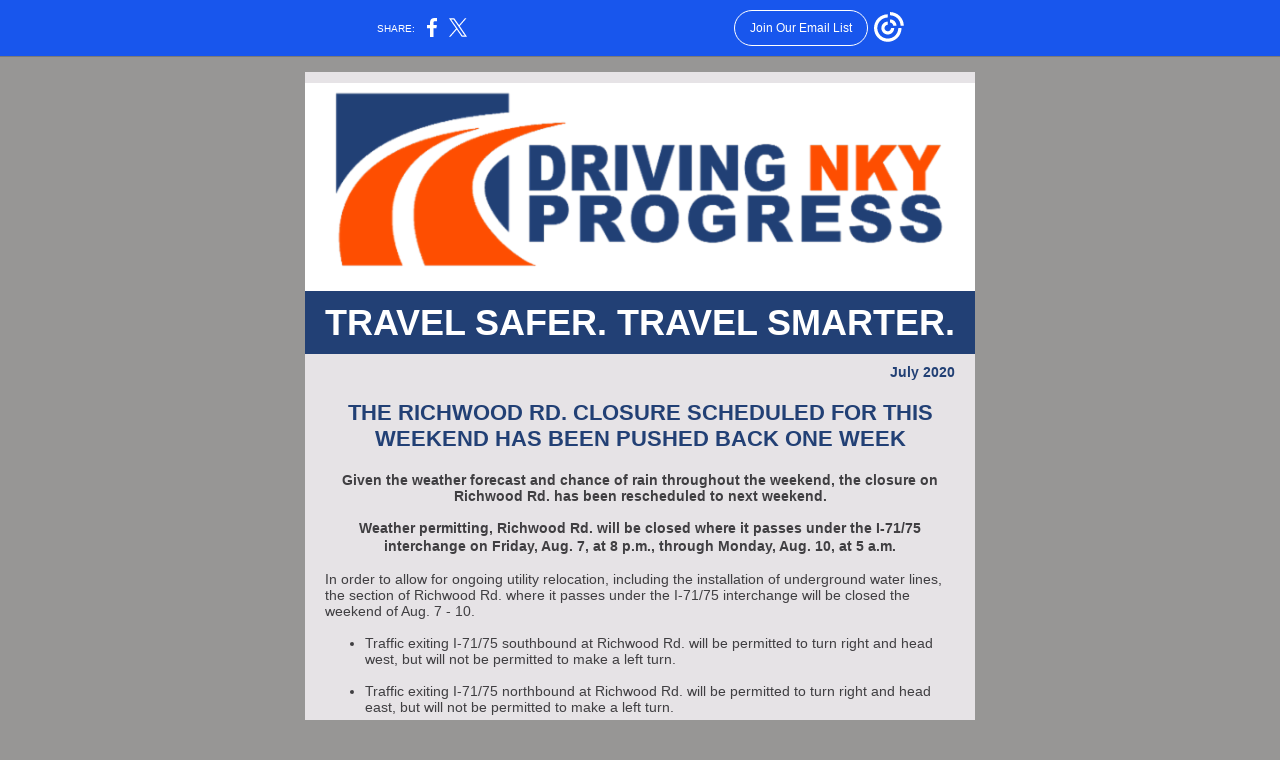

--- FILE ---
content_type: text/html; charset=utf-8
request_url: https://myemail.constantcontact.com/Richwood-Rd--Closure-Postponed-to-Next-Weekend.html?soid=1133853069245&aid=Dl5KlPSGMqM
body_size: 6782
content:
<!DOCTYPE html>
<html xmlns:fb="http://www.facebook.com/2008/fbml">
 <head> 
  <meta content="text/html; charset=utf-8" http-equiv="Content-Type"> 
  <meta content="width=device-width, initial-scale=1.0" name="viewport"> 
  <meta charset="UTF-8"> 
  <meta name="viewport" content="width=device-width, initial-scale=1, maximum-scale=1"> 
  <!--[if gte mso 9]>
<style id="ol-styles">
/* OUTLOOK-SPECIFIC STYLES */
li {
text-indent: -1em;
padding: 0;
margin: 0;
line-height: 1.2;
}
ul, ol {
padding: 0;
margin: 0 0 0 40px;
}
p {
margin: 0;
padding: 0;
margin-bottom: 0;
}
sup {
font-size: 85% !important;
}
sub {
font-size: 85% !important;
}
</style>
<![endif]--> 
  <style id="template-styles-head" data-premailer="ignore">
.footer-main-width {
width: 680px!important;
max-width: 680px;
}
table {
border-collapse: collapse;
table-layout: fixed;
}
.bgimage {
table-layout: auto;
}
.preheader-container {
color: transparent;
display: none;
font-size: 1px;
line-height: 1px;
max-height: 0px;
max-width: 0px;
opacity: 0;
overflow: hidden;
}
/* LIST AND p STYLE OVERRIDES */
.editor-text p {
margin: 0;
padding: 0;
margin-bottom: 0;
}
.editor-text ul,
.editor-text ol {
padding: 0;
margin: 0 0 0 40px;
}
.editor-text li {
padding: 0;
margin: 0;
line-height: 1.2;
}
/* ==================================================
CLIENT/BROWSER SPECIFIC OVERRIDES
================================================== */
/* IE: correctly scale images with w/h attbs */
img {
-ms-interpolation-mode: bicubic;
}
/* Text Link Style Reset */
a {
text-decoration: underline;
}
/* iOS: Autolink styles inherited */
a[x-apple-data-detectors] {
text-decoration: underline !important;
font-size: inherit !important;
font-family: inherit !important;
font-weight: inherit !important;
line-height: inherit !important;
color: inherit !important;
}
/* FF/Chrome: Smooth font rendering */
.editor-text, .MainTextFullWidth {
-webkit-font-smoothing: antialiased;
-moz-osx-font-smoothing: grayscale;
}
/* Gmail/Web viewport fix */
u + .body .template-body {
width: 680px;
}
@media only screen and (max-width:480px) {
u + .body .template-body {
width: 100% !important;
}
}
/* Office365/Outlook.com image reset */
[office365] button, [office365] .divider-base div, [office365] .spacer-base div, [office365] .editor-image div { display: block !important; }
</style> 
  <style>@media only screen and (max-width:480px) {
table {
border-collapse: collapse;
}
.main-width {
width: 100% !important;
}
.mobile-hidden {
display: none !important;
}
td.OneColumnMobile {
display: block !important;
}
.OneColumnMobile {
width: 100% !important;
}
td.editor-col .editor-text {
padding-left: 20px !important; padding-right: 20px !important;
}
td.editor-col .editor-image.editor-image-hspace-on td {
padding-left: 20px !important; padding-right: 20px !important;
}
td.editor-col .editor-button-container {
padding-left: 20px !important; padding-right: 20px !important;
}
td.editor-col .editor-social td {
padding-left: 20px !important; padding-right: 20px !important;
}
td.editor-col .block-margin {
padding-left: 20px !important; padding-right: 20px !important;
}
td.editor-col td.block-margin .editor-text {
padding-left: 0px !important; padding-right: 0px !important;
}
td.editor-col td.block-margin .editor-image.editor-image-hspace-on td {
padding-left: 0px !important; padding-right: 0px !important;
}
td.editor-col td.block-margin .editor-button-container {
padding-left: 0px !important; padding-right: 0px !important;
}
td.editor-col td.block-margin .editor-social td {
padding-left: 0px !important; padding-right: 0px !important;
}
.editor-button td > table tr > td {
padding: 0px 0px 0px 0px !important;
}
.editor-button td > table tr > td td {
padding: 9px 15px 10px 15px !important;
}
.layout {
padding: 15px 9px 15px 9px !important;
}
.layout-container-border {
padding: 0px 0px 0px 0px !important;
}
.layout-container {
padding: 0px 0px 0px 0px !important;
}
.editor-image img {
width: auto !important; margin-left: auto !important; margin-right: auto !important;
}
.editor-image .image-cell {
padding-bottom: 15px !important;
}
.editor-text {
font-size: 16px !important;
}
.section-headline-text {
font-size: 24px !important;
}
.headline-text {
font-size: 24px !important;
}
.subheadline-text {
font-size: 20px !important;
}
.feature {
padding-top: 0px !important; padding-bottom: 0px !important;
}
.layout-outer {
padding: 0px 20px !important;
}
.feature-heading-text {
font-size: 20px !important;
}
.feature-text {
font-size: 16px !important;
}
.split.editor-col {
margin-top: 0px !important;
}
.split.editor-col ~ .split.editor-col {
margin-top: 10px !important;
}
.split-layout-margin {
padding: 0px 20px !important;
}
.article {
padding-top: 0px !important; padding-bottom: 0px !important;
}
.article-heading-text {
font-size: 20px !important;
}
.article-text {
font-size: 16px !important;
}
.social-container {
text-align: center !important;
}
.social-text {
font-size: 14px !important;
}
.cpn-heading-text {
font-size: 28px !important;
}
.editor-cpn-heading-text {
font-size: 28px !important;
}
td.col-divided .editor-col {
border-right: 0px solid #214075 !important; border-bottom: 1px solid #214075 !important;
}
td.col-divided td.editor-col:last-of-type {
border-bottom: 0 !important;
}
.col-divided {
padding: 0 20px !important;
}
td.col-divided .editor-col .editor-text {
padding-left: 0px !important; padding-right: 0px !important;
}
td.col-divided .editor-col .editor-image.editor-image-hspace-on td {
padding-left: 0px !important; padding-right: 0px !important;
}
td.col-divided .editor-col .editor-button-container {
padding-left: 0px !important; padding-right: 0px !important;
}
td.col-divided .editor-col .editor-social td {
padding-left: 0px !important; padding-right: 0px !important;
}
td.col-divided .editor-col .block-margin {
padding-left: 0px !important; padding-right: 0px !important;
}
.action-block .poll-answer {
width: 100% !important; display: block !important;
}
.action-block .poll-button {
width: 100% !important;
}
div.MobileFooter {
font-size: 11px !important;
}
td.FooterMobile {
padding: 0px 10px 0px 10px !important;
}
td.MainCenter {
width: 100% !important;
}
table.MainSide {
display: none !important;
}
img.MainSide {
display: none !important;
}
td.MainSide {
display: none !important;
}
.rsvp-button-inner {
padding: 0px 0px 10px 0px !important;
}
.rsvp-button-outer {
width: 100% !important; max-width: 100% !important;
}
.action-block .poll-answer {
width: 100% !important; display: block !important;
}
.action-block .poll-button {
width: 100% !important;
}
div.MobileFooter {
font-size: 11px !important;
}
td.FooterMobile {
padding: 0px 10px 0px 10px !important;
}
td.MainCenter {
width: 100% !important;
}
table.MainSide {
display: none !important;
}
img.MainSide {
display: none !important;
}
td.MainSide {
display: none !important;
}
.rsvp-button-inner {
padding: 0px 0px 10px 0px !important;
}
.rsvp-button-outer {
width: 100% !important; max-width: 100% !important;
}
.action-block .poll-answer {
width: 100% !important; display: block !important;
}
.action-block .poll-button {
width: 100% !important;
}
div.MobileFooter {
font-size: 11px !important;
}
td.FooterMobile {
padding: 0px 10px 0px 10px !important;
}
td.MainCenter {
width: 100% !important;
}
table.MainSide {
display: none !important;
}
img.MainSide {
display: none !important;
}
td.MainSide {
display: none !important;
}
.rsvp-button-inner {
padding: 0px 0px 10px 0px !important;
}
.rsvp-button-outer {
width: 100% !important; max-width: 100% !important;
}
.footer-main-width {
width: 100% !important;
}
.footer-mobile-hidden {
display: none !important;
}
.footer-mobile-hidden {
display: none !important;
}
.footer-column {
display: block !important;
}
.footer-mobile-stack {
display: block !important;
}
.footer-mobile-stack-padding {
padding-top: 3px;
}
}
@media only screen and (max-width:320px) {
.layout {
padding: 0px 0px 0px 0px !important;
}
}
@media screen {
@font-face {
font-family: ''; font-style: normal; font-weight: 400; src: local(''), local(''), url() format(''); unicode-range: U+0000-00FF, U+0131, U+0152-0153, U+02C6, U+02DA, U+02DC, U+2000-206F, U+2074, U+20AC, U+2212, U+2215;
}
}
</style> 
  <title>Richwood Rd. Closure Postponed to Next Weekend</title>
 <script type="text/javascript">
var __plink_targets = {
"linkedin.post": "https://s.rs6.net/t?sid=1133853069245&e=Dl5KlPSGMqM&c=4&r=1",
"addthis.share": "https://s.rs6.net/t?sid=1133853069245&e=Dl5KlPSGMqM&c=5&r=1",
"facebook.like": "https://s.rs6.net/t?sid=1133853069245&e=Dl5KlPSGMqM&c=2&r=0",
"twitter.tweet": "https://s.rs6.net/t?sid=1133853069245&e=Dl5KlPSGMqM&c=3&r=1",
"x.tweet": "https://s.rs6.net/t?sid=1133853069245&e=Dl5KlPSGMqM&c=3&r=1",
"facebook.share": "https://s.rs6.net/t?sid=1133853069245&e=Dl5KlPSGMqM&c=1&r=1",
"facebook.send": "https://s.rs6.net/t?sid=1133853069245&e=Dl5KlPSGMqM&c=6&r=0",
"permalink.view": "https://s.rs6.net/t?sid=1133853069245&e=Dl5KlPSGMqM&c=0&r=0"
};
</script>
<script type="text/javascript" src="https://myemail-op.constantcontact.com/page/js/campaignPage.js?soid=66tro44ab&visitorHost=https%3A%2F%2Fvisitor.constantcontact.com&pageName=Richwood%20Rd.%20Closure%20Postponed%20to%20Next%20Weekend"></script>
</head> 
 <body class="body" align="center" style="width: 100%; min-width: 100%; -webkit-text-size-adjust: 100%; -ms-text-size-adjust: 100%; background-color: #979695; margin: 0px; padding: 0px;" bgcolor="#979695"> 
  <table class="template-body" border="0" cellpadding="0" cellspacing="0" style="text-align: center; min-width: 100%;" width="100%"> 
   <tbody>
    <tr> 
     <td class="preheader-container"> 
      <div> 
       <div id="preheader" style="display: none; font-size: 1px; color: transparent; line-height: 1px; max-height: 0px; max-width: 0px; opacity: 0; overflow: hidden;"> 
        <span data-entity-ref="preheader">The weekend closure on Richwood Rd. has been moved to next weekend (Aug. 7 - 10). Learn more about KYTC major project work at DrivingNKYProgress.org.</span> 
       </div> 
      </div> </td> 
    </tr> 
    <tr> 
     <td class="template-shell-container" align="center"> 
      <div class="bgcolor" style="background-color: #979695;"> 
       <table class="bgimage" width="100%" border="0" cellpadding="0" cellspacing="0" style="background-color: #979695;" bgcolor="#979695"> 
        <tbody> 
         <tr> 
          <td align="center"> 
           <table class="main-width" width="680" align="center" border="0" cellpadding="0" cellspacing="0" style="width: 680px;"> 
            <tbody> 
             <tr> 
              <td class="layout" align="center" valign="top" style="padding: 15px 5px;"> 
               <table width="100%" align="center" border="0" cellpadding="0" cellspacing="0"> 
                <tbody> 
                 <tr> 
                  <td class="layout-container-border" align="center" valign="top" style="background-color: #214075; padding: 0px;" bgcolor="#214075"> 
                   <table width="100%" align="center" border="0" cellpadding="0" cellspacing="0" style="background-color: #214075;" bgcolor="#214075"> 
                    <tbody> 
                     <tr> 
                      <td class="layout-container" align="center" valign="top" style="background-color: #FFFFFF; padding: 0;" bgcolor="#FFFFFF"> 
                       <div class=""> 
                        <table width="100%" cellpadding="0" cellspacing="0" border="0" class="galileo-ap-layout-editor" style="min-width: 100%;"> 
                         <tbody> 
                          <tr> 
                           <td class=" editor-col OneColumnMobile" width="100%" align="" valign="top" style="background-color: rgb(230, 227, 230);" bgcolor="E6E3E6"> 
                            <div class="gl-contains-spacer"> 
                             <table class="editor-spacer" width="100%" cellpadding="0" cellspacing="0" border="0"> 
                              <tbody> 
                               <tr> 
                                <td class="" align="center" valign="top"> 
                                 <table cellpadding="0" cellspacing="0" border="0" width="100%"> 
                                  <tbody> 
                                   <tr> 
                                    <td class="spacer-base" width="100%" align="center" valign="top" style="padding-bottom: 10px; height: 1px; line-height: 1px;"> 
                                     <div>
                                      <img alt="" width="5" height="1" border="0" hspace="0" vspace="0" src="https://imgssl.constantcontact.com/letters/images/1101116784221/S.gif" style="display: block; height: 1px; width: 5px;">
                                     </div> </td> 
                                   </tr> 
                                  </tbody> 
                                 </table> </td> 
                               </tr> 
                              </tbody> 
                             </table> 
                            </div> </td> 
                          </tr> 
                         </tbody> 
                        </table> 
                        <table width="100%" cellpadding="0" cellspacing="0" border="0" class="galileo-ap-layout-editor" style="min-width: 100%;"> 
                         <tbody> 
                          <tr> 
                           <td class=" editor-col OneColumnMobile" width="100%" align="" valign="top" style="background-color: rgb(255, 255, 255);" bgcolor="FFFFFF"> 
                            <div class="gl-contains-image"> 
                             <table class="editor-image editor-image" style="min-width: 100%;" width="100%" cellpadding="0" cellspacing="0" border="0"> 
                              <tbody> 
                               <tr> 
                                <td align="center" valign="top" style="padding-top: 0px; padding-bottom: 0px;"> 
                                 <div class="publish-container"> 
                                  <img alt="" class="" style="display: block; height: auto !important; max-width: 100% !important;" width="626" border="0" hspace="0" vspace="0" src="https://files.constantcontact.com/6fc71fb5201/48a63f47-a4b4-4695-9b38-152ccafd3a2c.png"> 
                                 </div> </td> 
                               </tr> 
                              </tbody> 
                             </table> 
                            </div> </td> 
                          </tr> 
                         </tbody> 
                        </table> 
                        <table width="100%" cellpadding="0" cellspacing="0" border="0" class="galileo-ap-layout-editor" style="min-width: 100%;"> 
                         <tbody> 
                          <tr> 
                           <td class=" editor-col OneColumnMobile" width="100%" align="" valign="top" style="background-color: rgb(255, 255, 255);" bgcolor="FFFFFF"> 
                            <div class="gl-contains-spacer"> 
                             <table class="editor-spacer" width="100%" cellpadding="0" cellspacing="0" border="0"> 
                              <tbody> 
                               <tr> 
                                <td class="" align="center" valign="top"> 
                                 <table cellpadding="0" cellspacing="0" border="0" width="100%"> 
                                  <tbody> 
                                   <tr> 
                                    <td class="spacer-base" width="100%" align="center" valign="top" style="padding-bottom: 10px; height: 1px; line-height: 1px;"> 
                                     <div>
                                      <img alt="" width="5" height="1" border="0" hspace="0" vspace="0" src="https://imgssl.constantcontact.com/letters/images/1101116784221/S.gif" style="display: block; height: 1px; width: 5px;">
                                     </div> </td> 
                                   </tr> 
                                  </tbody> 
                                 </table> </td> 
                               </tr> 
                              </tbody> 
                             </table> 
                            </div> </td> 
                          </tr> 
                         </tbody> 
                        </table> 
                        <table width="100%" cellpadding="0" cellspacing="0" border="0" class="galileo-ap-layout-editor" style="min-width: 100%;"> 
                         <tbody> 
                          <tr> 
                           <td class="section-headline editor-col OneColumnMobile" width="100%" align="left" valign="top" style="background-color: rgb(34, 64, 117);" bgcolor="224075"> 
                            <div class="gl-contains-text"> 
                             <table width="100%" style="min-width: 100%;" cellpadding="0" cellspacing="0" border="0"> 
                              <tbody> 
                               <tr> 
                                <td class="editor-text section-headline-text" align="left" valign="top" style="font-family: Trebuchet MS,Verdana,Helvetica,sans-serif; font-size: 18px; color: #ffffff; text-align: left; display: block; word-wrap: break-word; line-height: 1.2; font-weight: bold; padding: 10px 20px;"> 
                                 <div></div> 
                                 <div class="text-container galileo-ap-content-editor">
                                  <div>
                                   <div style="text-align: center;" align="center">
                                    <span style="font-size: 36px; color: rgb(255, 255, 255); font-family: Trebuchet MS, Verdana, Helvetica, sans-serif;">TRAVEL SAFER. TRAVEL SMARTER.</span>
                                   </div>
                                  </div>
                                 </div> </td> 
                               </tr> 
                              </tbody> 
                             </table> 
                            </div> </td> 
                          </tr> 
                         </tbody> 
                        </table> 
                        <table width="100%" cellpadding="0" cellspacing="0" border="0" class="galileo-ap-layout-editor" style="min-width: 100%;"> 
                         <tbody> 
                          <tr> 
                           <td class=" editor-col OneColumnMobile" width="100%" align="" valign="top" style="background-color: rgb(230, 227, 230);" bgcolor="E6E3E6"> 
                            <div class="gl-contains-text"> 
                             <table width="100%" style="min-width: 100%;" cellpadding="0" cellspacing="0" border="0"> 
                              <tbody> 
                               <tr> 
                                <td class="editor-text editor-text " align="left" valign="top" style="font-family: Trebuchet MS,Verdana,Helvetica,sans-serif; font-size: 14px; color: #403f42; text-align: left; display: block; word-wrap: break-word; line-height: 1.2; padding: 10px 20px;"> 
                                 <div></div> 
                                 <div class="text-container galileo-ap-content-editor">
                                  <div>
                                   <div style="text-align: right;" align="right">
                                    <span style="color: rgb(34, 64, 117); font-weight: bold;">July 2020</span>
                                   </div>
                                  </div>
                                 </div> </td> 
                               </tr> 
                              </tbody> 
                             </table> 
                            </div> </td> 
                          </tr> 
                         </tbody> 
                        </table> 
                        <table width="100%" cellpadding="0" cellspacing="0" border="0" class="galileo-ap-layout-editor" style="min-width: 100%;"> 
                         <tbody> 
                          <tr> 
                          </tr> 
                         </tbody> 
                        </table> 
                        <table width="100%" cellpadding="0" cellspacing="0" border="0" class="galileo-ap-layout-editor" style="min-width: 100%;"> 
                         <tbody> 
                          <tr> 
                           <td class=" editor-col OneColumnMobile" width="100%" align="" valign="top" style="background-color: rgb(230, 227, 230);" bgcolor="E6E3E6"> 
                            <div class="gl-contains-text"> 
                             <table width="100%" style="min-width: 100%;" cellpadding="0" cellspacing="0" border="0"> 
                              <tbody> 
                               <tr> 
                                <td class="editor-text editor-text " align="left" valign="top" style="font-family: Trebuchet MS,Verdana,Helvetica,sans-serif; font-size: 14px; color: #403f42; text-align: left; display: block; word-wrap: break-word; line-height: 1.2; padding: 10px 20px;"> 
                                 <div></div> 
                                 <div class="text-container galileo-ap-content-editor">
                                  <div>
                                   <div style="text-align: center;" align="center">
                                    <span style="font-size: 22px; color: rgb(34, 64, 117); font-weight: bold; font-family: Tahoma, Geneva, sans-serif;">THE RICHWOOD RD. CLOSURE SCHEDULED FOR THIS WEEKEND HAS BEEN PUSHED BACK ONE WEEK </span>
                                   </div>
                                  </div>
                                 </div> </td> 
                               </tr> 
                              </tbody> 
                             </table> 
                            </div> </td> 
                          </tr> 
                         </tbody> 
                        </table> 
                        <table width="100%" cellpadding="0" cellspacing="0" border="0" class="galileo-ap-layout-editor" style="min-width: 100%;"> 
                         <tbody> 
                          <tr> 
                           <td class=" editor-col OneColumnMobile" width="100%" align="" valign="top" style="background-color: rgb(230, 227, 230);" bgcolor="E6E3E6"> 
                            <div class="gl-contains-text"> 
                             <table width="100%" style="min-width: 100%;" cellpadding="0" cellspacing="0" border="0"> 
                              <tbody> 
                               <tr> 
                                <td class="editor-text editor-text " align="left" valign="top" style="font-family: Trebuchet MS,Verdana,Helvetica,sans-serif; font-size: 14px; color: #403f42; text-align: left; display: block; word-wrap: break-word; line-height: 1.2; padding: 10px 20px;"> 
                                 <div></div> 
                                 <div class="text-container galileo-ap-content-editor">
                                  <div> 
                                   <div style="text-align: center;" align="center">
                                    <span style="font-size: 14px; font-weight: bold; font-family: Tahoma, Geneva, sans-serif;">Given the weather forecast and chance of rain throughout the weekend, the closure on Richwood Rd. has been rescheduled to next weekend. </span>
                                   </div> 
                                   <div style="text-align: center;" align="center">
                                    <br>
                                   </div> 
                                   <div style="text-align: center;" align="center"> 
                                    <span style="font-size: 14px; font-weight: bold; font-family: Tahoma, Geneva, sans-serif;">Weather permitting, Richwood Rd. will be closed where it passes under the I-71/75 interchange on Friday, Aug. 7, at 8 p.m., through Monday, Aug. 10, at 5 a.m.</span>
                                    <span style="font-size: 16px; font-weight: bold;"> </span> 
                                   </div> 
                                   <div>
                                    <br>
                                   </div> 
                                   <div>
                                    <span style="font-family: Tahoma, Geneva, sans-serif;">In order to allow for ongoing utility relocation, including the installation of underground water lines, the section of Richwood Rd. where it passes under the I-71/75 interchange will be closed the weekend of Aug. 7 - 10.</span>
                                   </div> 
                                   <div>
                                    <br>
                                   </div> 
                                   <ul>
                                    <li><span style="font-family: Tahoma, Geneva, sans-serif;">Traffic exiting I-71/75 southbound at Richwood Rd. will be permitted to turn right and head west, but will not be permitted to make a left turn.</span></li>
                                   </ul> 
                                   <div>
                                    <br>
                                   </div> 
                                   <ul>
                                    <li><span style="font-family: Tahoma, Geneva, sans-serif;">Traffic exiting I-71/75 northbound at Richwood Rd. will be permitted to turn right and head east, but will not be permitted to make a left turn.</span></li>
                                   </ul> 
                                   <div>
                                    <br>
                                   </div> 
                                   <ul>
                                    <li><span style="font-family: Tahoma, Geneva, sans-serif;">Traffic on Richwood Rd. heading east will be able to access I-71/75 southbound, but will not be able to access I-71/75 northbound.</span></li>
                                   </ul> 
                                   <div>
                                    <br>
                                   </div> 
                                   <ul>
                                    <li><span style="font-family: Tahoma, Geneva, sans-serif;">Traffic on Richwood Rd. heading west will be able to access I-71/75 northbound, but will not be able to access I-71/75 southbound.</span></li>
                                   </ul> 
                                   <div>
                                    <br>
                                   </div> 
                                   <div>
                                    <span style="font-family: Tahoma, Geneva, sans-serif;">Work is expected to be completed, and the roadway will be reopened to traffic by 5 a.m., Monday morning.</span>
                                   </div> 
                                   <div>
                                    <br>
                                   </div> 
                                   <div style="text-align: center;" align="center">
                                    <span style="font-size: 18px; font-family: Tahoma, Geneva, sans-serif; font-weight: bold;"> RAMP CLOSURES SCHEDULED FOR NEXT WEEK</span>
                                   </div> 
                                   <div style="text-align: center;" align="center">
                                    <br>
                                   </div> 
                                   <div>
                                    <span style="font-size: 14px; color: rgb(53, 53, 53); text-decoration: underline; font-family: Tahoma, Geneva, sans-serif;">Tuesday, Aug. 4 - Friday, Aug. 7, weather permitting:</span>
                                   </div> 
                                   <div>
                                    <br>
                                   </div> 
                                   <div>
                                    <span style="font-size: 14px; color: rgb(53, 53, 53); font-family: Tahoma, Geneva, sans-serif;">Each night, beginning at 10 p.m., the exit ramp from I-71/75 southbound to Richwood Rd. (KY 338) will be CLOSED. The ramp will reopen to traffic by 5 a.m., the following morning.</span>
                                   </div> 
                                   <div>
                                    <br>
                                   </div> 
                                   <div>
                                    <span style="font-size: 14px; color: rgb(53, 53, 53); font-family: Tahoma, Geneva, sans-serif;">In addition, the westbound right lane of Richwood Rd. will be closed nightly from 10 p.m. - 5 a.m., at the I-75 bridge for approximately one-half mile.&nbsp;</span>
                                   </div> 
                                   <div style="text-align: center;" align="center">
                                    <br>
                                   </div> 
                                   <div style="text-align: center;" align="center">
                                    <span style="font-size: 18px; font-family: Tahoma, Geneva, sans-serif; font-weight: bold;">PROJECT OVERVIEW</span>
                                   </div> 
                                   <div>
                                    <br>
                                   </div> 
                                   <div>
                                    <span style="font-family: Tahoma, Geneva, sans-serif;">Major improvement work is taking place at the interchange of Richwood Rd. (KY 338) and I-71/75. Once the project is completed, three new traffic patterns will improve safety and ease congestion throughout the area.</span>
                                   </div> 
                                   <div>
                                    <br>
                                   </div> 
                                   <ul> 
                                    <li> <span style="font-family: Tahoma, Geneva, sans-serif;">A </span><a href="https://www.drivingnkyprogress.org/traffic-patterns-101" rel="noopener noreferrer" target="_blank" style="font-family: Tahoma, Geneva, sans-serif; color: rgb(66, 120, 235); font-weight: bold; font-style: normal; text-decoration: underline;">double crossover diamond (DCD) interchange</a><span style="font-family: Tahoma, Geneva, sans-serif;"> will be built at Richwood Rd. and I-71/75.</span> </li> 
                                    <li> <span style="font-family: Tahoma, Geneva, sans-serif;">A </span><a href="https://www.drivingnkyprogress.org/traffic-patterns-101" rel="noopener noreferrer" target="_blank" style="font-family: Tahoma, Geneva, sans-serif; color: rgb(66, 120, 235); font-weight: bold; font-style: normal; text-decoration: underline;">single point urban interchange (SPUI)</a><span style="font-family: Tahoma, Geneva, sans-serif;"> will replace the current intersection at Richwood Rd. and Dixie Hwy. (US 25), which will allow Richwood Rd. traffic to pass under Dixie Hwy., while the traffic on Dixie Hwy. will move continuously via a bridge over Richwood Rd.</span> </li> 
                                    <li> <span style="font-family: Tahoma, Geneva, sans-serif;">A </span><a href="https://www.drivingnkyprogress.org/traffic-patterns-101" rel="noopener noreferrer" target="_blank" style="font-family: Tahoma, Geneva, sans-serif; color: rgb(66, 120, 235); font-weight: bold; font-style: normal; text-decoration: underline;">roundabout</a><span style="font-family: Tahoma, Geneva, sans-serif;"> </span><a href="https://www.drivingnkyprogress.org/traffic-patterns-101" rel="noopener noreferrer" target="_blank" style="font-family: Tahoma, Geneva, sans-serif; font-weight: normal; color: #FF4E00; font-style: normal; text-decoration: underline;">﻿</a><span style="font-family: Tahoma, Geneva, sans-serif;">will be built at the intersection of Richwood Rd. and Triple Crown Blvd.</span> </li> 
                                   </ul> 
                                  </div>
                                 </div> </td> 
                               </tr> 
                              </tbody> 
                             </table> 
                            </div> </td> 
                          </tr> 
                         </tbody> 
                        </table> 
                        <table width="100%" cellpadding="0" cellspacing="0" border="0" class="galileo-ap-layout-editor" style="min-width: 100%;"> 
                         <tbody> 
                          <tr> 
                           <td class="col-divided content-margin" style="background-color: #FAF3EB;" align="left" valign="top" bgcolor="#FAF3EB"> 
                            <table width="100%" cellpadding="0" cellspacing="0" border="0"> 
                             <tbody> 
                              <tr> 
                               <td class="editor-col content editor-col OneColumnMobile" width="100%" align="left" valign="top" style="background-color: rgb(250, 243, 235); border: 0px solid #ffffff;" bgcolor="FAF3EB"> 
                                <div class="gl-contains-spacer"> 
                                 <table class="editor-spacer" width="100%" cellpadding="0" cellspacing="0" border="0"> 
                                  <tbody> 
                                   <tr> 
                                    <td class="spacer-container" align="center" valign="top"> 
                                     <table width="100%" cellpadding="0" cellspacing="0" border="0"> 
                                      <tbody> 
                                       <tr> 
                                        <td class="spacer-base" style="padding-bottom: 15px; height: 1px; line-height: 1px;" width="100%" align="center" valign="top"> 
                                         <div>
                                          <img alt="" width="5" height="1" border="0" hspace="0" vspace="0" src="https://imgssl.constantcontact.com/letters/images/sys/S.gif" style="display: block; height: 1px; width: 5px;">
                                         </div> </td> 
                                       </tr> 
                                      </tbody> 
                                     </table> </td> 
                                   </tr> 
                                  </tbody> 
                                 </table> 
                                </div> 
                                <div class="gl-contains-text"> 
                                 <table width="100%" style="min-width: 100%;" cellpadding="0" cellspacing="0" border="0"> 
                                  <tbody> 
                                   <tr> 
                                    <td class="editor-text " align="left" valign="top" style="font-family: Trebuchet MS,Verdana,Helvetica,sans-serif; font-size: 14px; color: #403f42; text-align: left; display: block; word-wrap: break-word; line-height: 1.2; padding: 10px 20px;"> 
                                     <div>
                                      <table class="editor-image OneColumnMobile" style="mso-table-rspace: 5.75pt;" align="left" cellpadding="0" cellspacing="0" border="0"> 
                                       <tbody> 
                                        <tr> 
                                         <td class="image-cell " align="center" valign="top" style="padding: 0px;"> 
                                          <div class="publish-container"> 
                                           <img alt="" class="" style="display: block; height: auto !important; max-width: 100% !important;" width="52" border="0" hspace="0" vspace="0" src="https://files.constantcontact.com/6fc71fb5201/7bab9e5e-7af2-47e2-9127-17aeef1e20fe.png"> 
                                          </div> </td> 
                                         <td class="mobile-hidden" width="15" height="1" align="center" valign="top" style="height: 1px; line-height: 1px; padding: 0px;"> <img alt="" width="15" height="1" border="0" hspace="0" vspace="0" src="https://imgssl.constantcontact.com/letters/images/sys/S.gif" style="display: block; height: auto; max-width: 100%;"> </td> 
                                        </tr> 
                                        <tr> 
                                         <td class="mobile-hidden" height="5" align="center" valign="top" style="height: 5px; line-height: 1px; padding: 0px;"> <img alt="" width="1" height="5" border="0" hspace="0" vspace="0" src="https://imgssl.constantcontact.com/letters/images/sys/S.gif" style="display: block; height: auto; max-width: 100%;"> </td> 
                                         <td class="mobile-hidden" width="5" height="5" align="center" valign="top" style="height: 1px; line-height: 1px; padding: 0px;"> <img alt="" width="5" height="1" border="0" hspace="0" vspace="0" src="https://imgssl.constantcontact.com/letters/images/sys/S.gif" style="display: block; height: auto; max-width: 100%;"> </td> 
                                        </tr> 
                                       </tbody> 
                                      </table>
                                     </div> 
                                     <div class="text-container galileo-ap-content-editor">
                                      <div>
                                       <div> 
                                        <span style="font-size: 20px; color: rgb(255, 101, 0); font-weight: bold; font-family: Tahoma, Geneva, sans-serif;"> </span>
                                        <span style="font-size: 36px; color: rgb(255, 101, 0); font-weight: bold; font-family: Tahoma, Geneva, sans-serif;">UP NEXT:</span>
                                        <span style="font-size: 21px; color: rgb(255, 101, 0); font-weight: bold; font-family: Tahoma, Geneva, sans-serif;">&nbsp;</span> 
                                       </div>
                                      </div>
                                     </div> </td> 
                                   </tr> 
                                  </tbody> 
                                 </table> 
                                </div> 
                                <div class="gl-contains-text"> 
                                 <table width="100%" style="min-width: 100%;" cellpadding="0" cellspacing="0" border="0"> 
                                  <tbody> 
                                   <tr> 
                                    <td class="editor-text content-text" align="left" valign="top" style="font-family: Trebuchet MS,Verdana,Helvetica,sans-serif; font-size: 14px; color: #403f42; text-align: left; display: block; word-wrap: break-word; line-height: 1.2; padding: 10px 20px;"> 
                                     <div></div> 
                                     <div class="text-container galileo-ap-content-editor">
                                      <div>
                                       <div>
                                        <span style="font-size: 14px; font-family: Tahoma, Geneva, sans-serif;">Looking ahead, there are several upcoming traffic changes that are expected to have a significant impact on traffic in the project area. Dates for these closures have not yet been confirmed. We will provide ongoing updates as each closure is scheduled.&nbsp;</span>
                                       </div>
                                      </div>
                                     </div> </td> 
                                   </tr> 
                                  </tbody> 
                                 </table> 
                                </div> </td> 
                              </tr> 
                             </tbody> 
                            </table> </td> 
                          </tr> 
                         </tbody> 
                        </table> 
                        <table width="100%" cellpadding="0" cellspacing="0" border="0" class="galileo-ap-layout-editor" style="min-width: 100%;"> 
                         <tbody> 
                          <tr> 
                           <td class="col-divided content-margin" style="background-color: #FAF3EB;" align="left" valign="top" bgcolor="#FAF3EB"> 
                            <table width="100%" cellpadding="0" cellspacing="0" border="0"> 
                             <tbody> 
                              <tr> 
                               <td class="editor-col content editor-col OneColumnMobile" width="100%" align="left" valign="top" style="background-color: rgb(250, 243, 235); border: 0px solid #ffffff;" bgcolor="FAF3EB"> 
                                <div class="gl-contains-text"> 
                                 <table width="100%" style="min-width: 100%;" cellpadding="0" cellspacing="0" border="0"> 
                                  <tbody> 
                                   <tr> 
                                    <td class="editor-text content-text" align="left" valign="top" style="font-family: Trebuchet MS,Verdana,Helvetica,sans-serif; font-size: 14px; color: #403f42; text-align: left; display: block; word-wrap: break-word; line-height: 1.2; padding: 10px 20px;"> 
                                     <div>
                                      <table class="editor-image OneColumnMobile" style="mso-table-rspace: 5.75pt;" align="left" cellpadding="0" cellspacing="0" border="0"> 
                                       <tbody> 
                                        <tr> 
                                         <td class="image-cell " align="center" valign="top" style="padding: 0px;"> 
                                          <div class="publish-container"> 
                                           <img alt="" class="" style="display: block; height: auto !important; max-width: 100% !important;" width="37" border="0" hspace="0" vspace="0" src="https://files.constantcontact.com/6fc71fb5201/b7c29799-b243-42a2-b05a-0a09e88c77fa.png"> 
                                          </div> </td> 
                                         <td class="mobile-hidden" width="15" height="1" align="center" valign="top" style="height: 1px; line-height: 1px; padding: 0px;"> <img alt="" width="15" height="1" border="0" hspace="0" vspace="0" src="https://imgssl.constantcontact.com/letters/images/sys/S.gif" style="display: block; height: auto; max-width: 100%;"> </td> 
                                        </tr> 
                                        <tr> 
                                         <td class="mobile-hidden" height="5" align="center" valign="top" style="height: 5px; line-height: 1px; padding: 0px;"> <img alt="" width="1" height="5" border="0" hspace="0" vspace="0" src="https://imgssl.constantcontact.com/letters/images/sys/S.gif" style="display: block; height: auto; max-width: 100%;"> </td> 
                                         <td class="mobile-hidden" width="5" height="5" align="center" valign="top" style="height: 1px; line-height: 1px; padding: 0px;"> <img alt="" width="5" height="1" border="0" hspace="0" vspace="0" src="https://imgssl.constantcontact.com/letters/images/sys/S.gif" style="display: block; height: auto; max-width: 100%;"> </td> 
                                        </tr> 
                                       </tbody> 
                                      </table>
                                     </div> 
                                     <div class="text-container galileo-ap-content-editor">
                                      <div> 
                                       <div>
                                        <span style="color: rgb(255, 101, 0); font-family: Tahoma, Geneva, sans-serif; font-weight: bold;">The railroad crossing at Richwood Rd. and US 25 will be closed permanently. </span>
                                       </div> 
                                       <div>
                                        <span style="font-style: italic; font-weight: bold;">(Exact timing TBD; expected to be mid-late Aug.)</span>
                                       </div> 
                                       <div>
                                        <span style="font-style: italic; font-weight: bold;">﻿</span>
                                       </div> 
                                       <div>
                                        <br>
                                       </div> 
                                       <div>
                                        <span style="font-size: 14px; font-family: Tahoma, Geneva, sans-serif;">During construction, traffic will cross the railroad tracks at the intersection of Shorland Dr./Winning Colors Dr., where new traffic signals will be operational and timed to help ease congestion and support traffic flow through the intersection.&nbsp;&nbsp;</span>
                                       </div> 
                                       <div>
                                        <br>
                                       </div> 
                                       <div>
                                        <span style="font-size: 14px; font-family: Tahoma, Geneva, sans-serif;">This closure is needed so that temporary railroad tracks can be built in the project area to allow for major intersection improvements at Richwood Rd. and US 25. Our project team is working closely with Norfolk Southern Railroad to coordinate these changes. </span>
                                       </div> 
                                       <div>
                                        <br>
                                       </div> 
                                       <div>
                                        <span style="font-size: 14px; font-family: Tahoma, Geneva, sans-serif;">This traffic pattern is expected to be in place throughout the duration of our construction work, which is scheduled to continue through 2022. Once construction is completed, there will be a new railroad bridge, and vehicular traffic will move along Richwood Rd. under the bridge. This will eliminate travel delays caused by trains and will dramatically improve response times for emergency vehicles who have to reroute for passing trains. </span>
                                       </div> 
                                      </div>
                                     </div> </td> 
                                   </tr> 
                                  </tbody> 
                                 </table> 
                                </div> </td> 
                              </tr> 
                             </tbody> 
                            </table> </td> 
                          </tr> 
                         </tbody> 
                        </table> 
                        <table width="100%" cellpadding="0" cellspacing="0" border="0" class="galileo-ap-layout-editor" style="min-width: 100%;"> 
                         <tbody> 
                          <tr> 
                           <td class="col-divided content-margin" style="background-color: #FAF3EB;" align="left" valign="top" bgcolor="#FAF3EB"> 
                            <table width="100%" cellpadding="0" cellspacing="0" border="0"> 
                             <tbody> 
                              <tr> 
                               <td class="editor-col content editor-col OneColumnMobile" width="100%" align="left" valign="top" style="background-color: rgb(250, 243, 235); border: 0px solid #ffffff;" bgcolor="FAF3EB"> 
                                <div class="gl-contains-text"> 
                                 <table width="100%" style="min-width: 100%;" cellpadding="0" cellspacing="0" border="0"> 
                                  <tbody> 
                                   <tr> 
                                    <td class="editor-text content-text" align="left" valign="top" style="font-family: Trebuchet MS,Verdana,Helvetica,sans-serif; font-size: 14px; color: #403f42; text-align: left; display: block; word-wrap: break-word; line-height: 1.2; padding: 10px 20px;"> 
                                     <div>
                                      <table class="editor-image OneColumnMobile" style="mso-table-rspace: 5.75pt;" align="left" cellpadding="0" cellspacing="0" border="0"> 
                                       <tbody> 
                                        <tr> 
                                         <td class="image-cell " align="center" valign="top" style="padding: 0px;"> 
                                          <div class="publish-container"> 
                                           <img alt="" class="" style="display: block; height: auto !important; max-width: 100% !important;" width="44" border="0" hspace="0" vspace="0" src="https://files.constantcontact.com/6fc71fb5201/b7c29799-b243-42a2-b05a-0a09e88c77fa.png"> 
                                          </div> </td> 
                                         <td class="mobile-hidden" width="15" height="1" align="center" valign="top" style="height: 1px; line-height: 1px; padding: 0px;"> <img alt="" width="15" height="1" border="0" hspace="0" vspace="0" src="https://imgssl.constantcontact.com/letters/images/sys/S.gif" style="display: block; height: auto; max-width: 100%;"> </td> 
                                        </tr> 
                                        <tr> 
                                         <td class="mobile-hidden" height="5" align="center" valign="top" style="height: 5px; line-height: 1px; padding: 0px;"> <img alt="" width="1" height="5" border="0" hspace="0" vspace="0" src="https://imgssl.constantcontact.com/letters/images/sys/S.gif" style="display: block; height: auto; max-width: 100%;"> </td> 
                                         <td class="mobile-hidden" width="5" height="5" align="center" valign="top" style="height: 1px; line-height: 1px; padding: 0px;"> <img alt="" width="5" height="1" border="0" hspace="0" vspace="0" src="https://imgssl.constantcontact.com/letters/images/sys/S.gif" style="display: block; height: auto; max-width: 100%;"> </td> 
                                        </tr> 
                                       </tbody> 
                                      </table>
                                     </div> 
                                     <div class="text-container galileo-ap-content-editor">
                                      <div> 
                                       <div>
                                        <span style="color: rgb(255, 101, 0); font-weight: bold; font-family: Tahoma, Geneva, sans-serif;">The Old Lexington Pike railroad crossing just south of Richwood Rd. will be closed temporarily. </span>
                                       </div> 
                                       <div>
                                        <span style="font-style: italic; font-weight: bold;">(Exact timing TBD; expected to be mid-late Aug.)</span>
                                       </div> 
                                       <div>
                                        <br>
                                       </div> 
                                       <div>
                                        <span style="font-size: 14px; font-family: Tahoma, Geneva, sans-serif;">All traffic, including residential and business traffic, will use Chambers Rd. to access US 25 and I-71/75. Temporary traffic signals will be installed at the intersection of Chambers Rd. and US 25 to help improve traffic flow. </span>
                                       </div> 
                                       <div>
                                        <br>
                                       </div> 
                                       <div>
                                        <span style="font-size: 14px; font-family: Tahoma, Geneva, sans-serif;">This traffic pattern is expected to be in place throughout the duration of our construction work, which is scheduled to continue through 2022.</span>
                                       </div> 
                                      </div>
                                     </div> </td> 
                                   </tr> 
                                  </tbody> 
                                 </table> 
                                </div> </td> 
                              </tr> 
                             </tbody> 
                            </table> </td> 
                          </tr> 
                         </tbody> 
                        </table> 
                        <table width="100%" cellpadding="0" cellspacing="0" border="0" class="galileo-ap-layout-editor" style="min-width: 100%;"> 
                         <tbody> 
                          <tr> 
                           <td class="col-divided content-margin" style="background-color: #FAF3EB;" align="left" valign="top" bgcolor="#FAF3EB"> 
                            <table width="100%" cellpadding="0" cellspacing="0" border="0"> 
                             <tbody> 
                              <tr> 
                               <td class="editor-col content editor-col OneColumnMobile" width="100%" align="left" valign="top" style="background-color: rgb(250, 243, 235); border: 0px solid #ffffff;" bgcolor="FAF3EB"> 
                                <div class="gl-contains-text"> 
                                 <table width="100%" style="min-width: 100%;" cellpadding="0" cellspacing="0" border="0"> 
                                  <tbody> 
                                   <tr> 
                                    <td class="editor-text content-text" align="left" valign="top" style="font-family: Trebuchet MS,Verdana,Helvetica,sans-serif; font-size: 14px; color: #403f42; text-align: left; display: block; word-wrap: break-word; line-height: 1.2; padding: 10px 20px;"> 
                                     <div>
                                      <table class="editor-image OneColumnMobile" style="mso-table-rspace: 5.75pt;" align="left" cellpadding="0" cellspacing="0" border="0"> 
                                       <tbody> 
                                        <tr> 
                                         <td class="image-cell " align="center" valign="top" style="padding: 0px;"> 
                                          <div class="publish-container"> 
                                           <img alt="" class="" style="display: block; height: auto !important; max-width: 100% !important;" width="37" border="0" hspace="0" vspace="0" src="https://files.constantcontact.com/6fc71fb5201/b7c29799-b243-42a2-b05a-0a09e88c77fa.png"> 
                                          </div> </td> 
                                         <td class="mobile-hidden" width="15" height="1" align="center" valign="top" style="height: 1px; line-height: 1px; padding: 0px;"> <img alt="" width="15" height="1" border="0" hspace="0" vspace="0" src="https://imgssl.constantcontact.com/letters/images/sys/S.gif" style="display: block; height: auto; max-width: 100%;"> </td> 
                                        </tr> 
                                        <tr> 
                                         <td class="mobile-hidden" height="5" align="center" valign="top" style="height: 5px; line-height: 1px; padding: 0px;"> <img alt="" width="1" height="5" border="0" hspace="0" vspace="0" src="https://imgssl.constantcontact.com/letters/images/sys/S.gif" style="display: block; height: auto; max-width: 100%;"> </td> 
                                         <td class="mobile-hidden" width="5" height="5" align="center" valign="top" style="height: 1px; line-height: 1px; padding: 0px;"> <img alt="" width="5" height="1" border="0" hspace="0" vspace="0" src="https://imgssl.constantcontact.com/letters/images/sys/S.gif" style="display: block; height: auto; max-width: 100%;"> </td> 
                                        </tr> 
                                       </tbody> 
                                      </table>
                                     </div> 
                                     <div class="text-container galileo-ap-content-editor">
                                      <div> 
                                       <div> 
                                        <span style="color: rgb(255, 101, 0); font-weight: bold; font-family: Tahoma, Geneva, sans-serif;">The center turn lane will be eliminated on US 25 between Duffel Ln. and Old Richwood Rd.</span>
                                        <span style="font-weight: bold;"> </span> 
                                       </div> 
                                       <div>
                                        <span style="font-style: italic; font-weight: bold;">(Exact timing TBD; expected to be mid-late Aug.)</span>
                                       </div> 
                                       <div>
                                        <br>
                                       </div> 
                                       <div>
                                        <span style="font-size: 14px; font-family: Tahoma, Geneva, sans-serif;">Currently, there are three lanes of travel on this section of US 25 – two travel lanes and a center turn lane. The center turn lane will be eliminated, and two lanes of travel will remain in place.</span>
                                       </div> 
                                       <div>
                                        <br>
                                       </div> 
                                       <div>
                                        <span style="font-size: 14px; font-family: Tahoma, Geneva, sans-serif;">This traffic pattern is expected to be in place for approximately one year. </span>
                                       </div> 
                                      </div>
                                     </div> </td> 
                                   </tr> 
                                  </tbody> 
                                 </table> 
                                </div> </td> 
                              </tr> 
                             </tbody> 
                            </table> </td> 
                          </tr> 
                         </tbody> 
                        </table> 
                        <table width="100%" cellpadding="0" cellspacing="0" border="0" class="galileo-ap-layout-editor" style="min-width: 100%;"> 
                         <tbody> 
                          <tr> 
                           <td class="col-divided content-margin" style="background-color: #FAF3EB;" align="left" valign="top" bgcolor="#FAF3EB"> 
                            <table width="100%" cellpadding="0" cellspacing="0" border="0"> 
                             <tbody> 
                              <tr> 
                               <td class="editor-col content editor-col OneColumnMobile" width="100%" align="left" valign="top" style="background-color: rgb(250, 243, 235); border: 0px solid #ffffff;" bgcolor="FAF3EB"> 
                                <div class="gl-contains-text"> 
                                 <table width="100%" style="min-width: 100%;" cellpadding="0" cellspacing="0" border="0"> 
                                  <tbody> 
                                   <tr> 
                                    <td class="editor-text content-text" align="left" valign="top" style="font-family: Trebuchet MS,Verdana,Helvetica,sans-serif; font-size: 14px; color: #403f42; text-align: left; display: block; word-wrap: break-word; line-height: 1.2; padding: 10px 20px;"> 
                                     <div></div> 
                                     <div class="text-container galileo-ap-content-editor">
                                      <div>
                                       <div style="text-align: center;" align="center"> 
                                        <span style="font-size: 14px; font-family: Trebuchet MS, Verdana, Helvetica, sans-serif;">&gt;&gt; </span>
                                        <a href="https://www.drivingnkyprogress.org/richwoodrd" rel="noopener noreferrer" target="_blank" style="font-size: 14px; font-family: Trebuchet MS, Verdana, Helvetica, sans-serif; color: rgb(66, 120, 235); font-weight: bold; font-style: normal; text-decoration: underline;">Read more about the Richwood Rd. Interchange Improvements.</a> 
                                       </div>
                                      </div>
                                     </div> </td> 
                                   </tr> 
                                  </tbody> 
                                 </table> 
                                </div> </td> 
                              </tr> 
                             </tbody> 
                            </table> </td> 
                          </tr> 
                         </tbody> 
                        </table> 
                        <table width="100%" cellpadding="0" cellspacing="0" border="0" class="galileo-ap-layout-editor" style="min-width: 100%;"> 
                         <tbody> 
                          <tr> 
                           <td class=" editor-col OneColumnMobile" width="100%" align="" valign="top" style="background-color: rgb(255, 101, 0);" bgcolor="FF6500"> 
                            <div class="gl-contains-spacer"> 
                             <table class="editor-spacer" width="100%" cellpadding="0" cellspacing="0" border="0"> 
                              <tbody> 
                               <tr> 
                                <td class="" align="center" valign="top"> 
                                 <table cellpadding="0" cellspacing="0" border="0" width="100%"> 
                                  <tbody> 
                                   <tr> 
                                    <td class="spacer-base" width="100%" align="center" valign="top" style="padding-bottom: 10px; height: 1px; line-height: 1px;"> 
                                     <div>
                                      <img alt="" width="5" height="1" border="0" hspace="0" vspace="0" src="https://imgssl.constantcontact.com/letters/images/1101116784221/S.gif" style="display: block; height: 1px; width: 5px;">
                                     </div> </td> 
                                   </tr> 
                                  </tbody> 
                                 </table> </td> 
                               </tr> 
                              </tbody> 
                             </table> 
                            </div> </td> 
                          </tr> 
                         </tbody> 
                        </table> 
                        <table width="100%" cellpadding="0" cellspacing="0" border="0" class="galileo-ap-layout-editor" style="min-width: 100%;"> 
                         <tbody> 
                          <tr> 
                          </tr> 
                         </tbody> 
                        </table> 
                        <table width="100%" cellpadding="0" cellspacing="0" border="0" class="galileo-ap-layout-editor" style="min-width: 100%;"> 
                         <tbody> 
                          <tr> 
                           <td class="section-headline editor-col OneColumnMobile" width="100%" align="left" valign="top" style="background-color: rgb(255, 101, 0);" bgcolor="FF6500"> 
                            <div class="gl-contains-text"> 
                             <table width="100%" style="min-width: 100%;" cellpadding="0" cellspacing="0" border="0"> 
                              <tbody> 
                               <tr> 
                                <td class="editor-text section-headline-text" align="left" valign="top" style="font-family: Trebuchet MS,Verdana,Helvetica,sans-serif; font-size: 18px; color: #ffffff; text-align: left; display: block; word-wrap: break-word; line-height: 1.2; font-weight: bold; padding: 10px 20px;"> 
                                 <div></div> 
                                 <div class="text-container galileo-ap-content-editor">
                                  <div>
                                   <div style="text-align: center;" align="center">
                                    <a href="https://transportation.ky.gov/DistrictSix/Pages/Road-Report.aspx" rel="noopener noreferrer" target="_blank" style="font-size: 16px; color: rgb(255, 255, 255); font-family: Tahoma, Geneva, sans-serif; font-weight: bold; font-style: normal; text-decoration: underline;">Read the KYTC Road Report for updates on other local projects.</a>
                                   </div>
                                  </div>
                                 </div> </td> 
                               </tr> 
                              </tbody> 
                             </table> 
                            </div> </td> 
                          </tr> 
                         </tbody> 
                        </table> 
                        <table width="100%" cellpadding="0" cellspacing="0" border="0" class="galileo-ap-layout-editor" style="min-width: 100%;"> 
                         <tbody> 
                          <tr> 
                           <td class=" editor-col OneColumnMobile" width="100%" align="" valign="top" style="background-color: rgb(230, 227, 230);" bgcolor="E6E3E6"> 
                            <div class="gl-contains-spacer"> 
                             <table class="editor-spacer" width="100%" cellpadding="0" cellspacing="0" border="0"> 
                              <tbody> 
                               <tr> 
                                <td class="" align="center" valign="top"> 
                                 <table cellpadding="0" cellspacing="0" border="0" width="100%"> 
                                  <tbody> 
                                   <tr> 
                                    <td class="spacer-base" width="100%" align="center" valign="top" style="padding-bottom: 10px; height: 1px; line-height: 1px;"> 
                                     <div>
                                      <img alt="" width="5" height="1" border="0" hspace="0" vspace="0" src="https://imgssl.constantcontact.com/letters/images/1101116784221/S.gif" style="display: block; height: 1px; width: 5px;">
                                     </div> </td> 
                                   </tr> 
                                  </tbody> 
                                 </table> </td> 
                               </tr> 
                              </tbody> 
                             </table> 
                            </div> </td> 
                          </tr> 
                         </tbody> 
                        </table> 
                        <table width="100%" cellpadding="0" cellspacing="0" border="0" class="galileo-ap-layout-editor" style="min-width: 100%;"> 
                         <tbody> 
                          <tr> 
                           <td class="section-headline editor-col OneColumnMobile" width="80%" align="left" valign="top" style="background-color: rgb(230, 227, 230);" bgcolor="E6E3E6"> 
                            <div>
                             <div class="column-resize-bar"> 
                              <span class="line"></span> 
                              <span class="grabber"></span> 
                             </div>
                            </div> 
                            <div class="gl-contains-text"> 
                             <table width="100%" style="min-width: 100%;" cellpadding="0" cellspacing="0" border="0"> 
                              <tbody> 
                               <tr> 
                                <td class="editor-text section-headline-text" align="left" valign="top" style="font-family: Trebuchet MS,Verdana,Helvetica,sans-serif; font-size: 18px; color: #ffffff; text-align: left; display: block; word-wrap: break-word; line-height: 1.2; font-weight: bold; padding: 10px 10px 10px 20px;"> 
                                 <div></div> 
                                 <div class="text-container galileo-ap-content-editor">
                                  <div> 
                                   <div style="text-align: right;" align="right"> 
                                    <span style="font-size: 16px; color: rgb(76, 76, 76); font-family: Tahoma, Geneva, sans-serif;">Stay connected with us: </span>
                                    <a href="mailto:info@DrivingNKYProgress.org" rel="noopener noreferrer" target="_blank" style="font-size: 16px; color: rgb(76, 76, 76); font-family: Tahoma, Geneva, sans-serif; font-weight: bold; font-style: normal; text-decoration: underline;">info@DrivingNKYProgress.org</a> 
                                   </div> 
                                   <div style="text-align: center;" align="center">
                                    <br>
                                   </div> 
                                  </div>
                                 </div> </td> 
                               </tr> 
                              </tbody> 
                             </table> 
                            </div> </td> 
                           <td class="section-headline editor-col OneColumnMobile" width="20%" align="left" valign="top" style="background-color: rgb(230, 227, 230);" bgcolor="E6E3E6"> 
                            <div class="gl-contains-social-button"> 
                             <table class="editor-social" width="100%" cellpadding="0" cellspacing="0" border="0" style="width: 100%; min-width: 100%;"> 
                              <tbody> 
                               <tr> 
                                <td class=" social-container" align="center" style="padding: 2px 20px 0px 10px;"> 
                                 <div class="galileo-ap-content-editor"> 
                                  <a href="https://www.facebook.com/DrivingNKYProgress" style="display: inline-block; text-decoration: none;"> <img alt="Facebook" width="32" border="0" src="https://imgssl.constantcontact.com/galileo/images/templates/Galileo-SocialMedia/facebook-visit-default-circle.png" style="display: inline-block; margin: 0; padding: 0;"> ‌ </a> 
                                  <a href="https://twitter.com/DrivingNky" style="display: inline-block; text-decoration: none;"> <img alt="Twitter" width="32" border="0" src="https://imgssl.constantcontact.com/galileo/images/templates/Galileo-SocialMedia/twitter-visit-default-circle.png" style="display: inline-block; margin: 0; padding: 0;"> ‌ </a> 
                                 </div> </td> 
                               </tr> 
                              </tbody> 
                             </table> 
                            </div> </td> 
                          </tr> 
                         </tbody> 
                        </table> 
                       </div> </td> 
                     </tr> 
                    </tbody> 
                   </table> </td> 
                 </tr> 
                </tbody> 
               </table> </td> 
             </tr> 
            </tbody> 
           </table> </td> 
         </tr> 
        </tbody> 
       </table> 
      </div> </td> 
    </tr> 
    <tr> 
     <td></td> 
    </tr> 
   </tbody>
  </table>   
 <script>(function(){function c(){var b=a.contentDocument||a.contentWindow.document;if(b){var d=b.createElement('script');d.innerHTML="window.__CF$cv$params={r:'9c15f0c39d4a97b7',t:'MTc2ODk4OTM3NC4wMDAwMDA='};var a=document.createElement('script');a.nonce='';a.src='/cdn-cgi/challenge-platform/scripts/jsd/main.js';document.getElementsByTagName('head')[0].appendChild(a);";b.getElementsByTagName('head')[0].appendChild(d)}}if(document.body){var a=document.createElement('iframe');a.height=1;a.width=1;a.style.position='absolute';a.style.top=0;a.style.left=0;a.style.border='none';a.style.visibility='hidden';document.body.appendChild(a);if('loading'!==document.readyState)c();else if(window.addEventListener)document.addEventListener('DOMContentLoaded',c);else{var e=document.onreadystatechange||function(){};document.onreadystatechange=function(b){e(b);'loading'!==document.readyState&&(document.onreadystatechange=e,c())}}}})();</script></body>
</html>